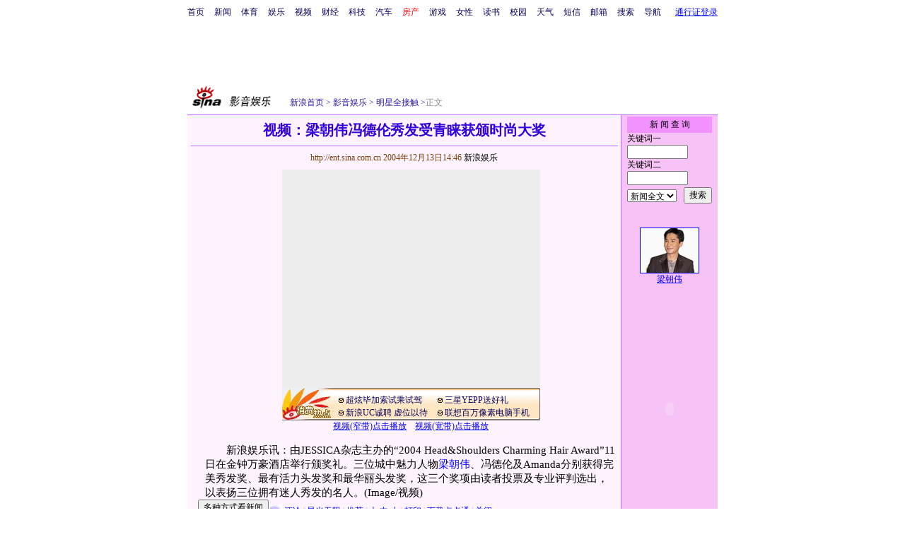

--- FILE ---
content_type: text/html
request_url: http://ent.sina.com.cn/s/h/2004-12-13/1446597789.html
body_size: 25163
content:
<!--[28,3,597789] published at 2004-12-13 14:46:16 from #003 by 487-->
<html>
<head>
<meta http-equiv="content-type" content="text/html; charset=gb2312">
<title>视频：梁朝伟冯德伦秀发受青睐获颁时尚大奖_影音娱乐_新浪网</title>
<style type="text/css">
h1{
font-size:20px;
margin: 0px;
}
.title12 {font-size:12px;}
.title14 {font-size:14.9px;line-height:130%}
td,li,select,input {font-size:12px}
.f7 {font-size:7px;}
.f24 {font-size:24px;}
.f12{font-size:12px;}
.f14 {font-size:14.9px;}
.l15 {line-height:150%;}
.l17 {line-height:170%;}
.f14l13{font-size:14px;line-height:130%;}
A:link {color: #0000ff;}
A:visited {color: #800080;}
A:active,A:hover {color : #ff0000}
A.a01:link,A.a01:visited {text-decoration:none;color: #07015B;}
A.a01:active,A.a01:hover {text-decoration:none;color : #ff0000}
A.a02:link,A.a02:visited {text-decoration:none;color: #0000ff;}
A.a02:active,A.a02:hover {text-decoration:none;color : #ff0000}
a.zwy:link,a.zwy:active,a.zwy:visited,a.zwy:hover{text-decoration:none;color: #311bad;}
a.htt:link,a.htt:active,a.htt:visited{text-decoration:none;color: #7b4109;}
a.jinpi:link,a.jinpi:active,a.jinpi:visited{text-decoration:none;color: #cd0109;}
a.bs:link,a.bs:active,a.bs:visited,a.bs:hover{text-decoration:none;color: #311bad;font-size:14.9px}
</style>

<style>
A.akey:link {text-decoration:none;color: #0000ff;}
A.akey:visited {text-decoration:none;color: #800080;}
A.akey:active,A.akey:hover {text-decoration:underline;color : #ff0000}
</style>

<!--196no-->
<!--0${栏目页新闻数量}${图片新闻更多页号}${新闻图片页号}-->
<!--<FONT COLOR=CCCCCC><span style="font-size: 9pt">★</span></FONT>${更改创建时间}-->

<script language="JavaScript">
function setBarPosition(){
	document.getElementById('toolBar').style.top=0
	document.getElementById('toolBar').style.left=614
	document.getElementById('toolBar').style.display='block'
}

function setTailPosition(){
//document.getElementById('innerad').style.display='block'

var theHeight=(document.getElementById('toolBar').offsetHeight>document.getElementById('theEnd').offsetTop) ? document.getElementById('toolBar').offsetHeight : document.getElementById('theEnd').offsetTop
	document.getElementById('sinaTail').style.top=theHeight
	document.getElementById('sinaTail').style.left=document.getElementById('theEnd').offsetLeft
	document.getElementById('sinaTail').style.display='block'
	document.getElementById('outer').style.height=theHeight
}
</script>
<script language="JavaScript">
function doZoom(size){
	document.getElementById('zoom').style.fontSize=size+'px'
         setTailPosition()
}

function doPrint(){
var str="<html>\n<meta http-equiv='content-type' content='text/html; charset=gb2312'>";
var article;
var css;
var strAdBegin="<!--NEWSZW_HZH_BEGIN-->";
var strAdEnd="<!--NEWSZW_HZH_END-->";
var strFontSize='<a href="javascript:doZoom(16)">大</a> <a href="javascript:doZoom(14)">中</a> <a href="javascript:doZoom(12)">小</a> <font color=#ca90ef>|</font> '.toLowerCase()
var strdoPrint="doPrint()";
var strTmp;

	css="<style>"
	+"td,.f12{font-size:12px}"
	+"body{font-family:宋体}"
	+".f24 {font-size:24px;}"
	+".f14 {font-size:14px;}"
	+".title14 {font-size:14px;line-height:130%}"
	+".l17 {line-height:170%;}"
	+".x14 {font-size:14px;line-height:130%}"
         +"a.zwy:link,a.zwy:active,a.zwy:visited,a.zwy:hover{text-decoration:none;color: #311bad;}"
	+"a.htt:link,a.htt:active,a.htt:visited{text-decoration:none;color: #7b4109;}"
	+"</style>";

	str +=	css;
	str +=	'<meta http-equiv="content-type" content="text/html; charset=gb2312">';
	str +=	'<title>'+document.title+'</title>';
	str +=	"<body bgcolor=#ffffff topmargin=5 leftmargin=5 marginheight=5 marginwidth=5 onLoad='window.print()'>";
	str +=	"<center><table width=600 border=0 cellspacing=0 cellpadding=0><tr><td height=34 width=150><a href=http://ent.sina.com.cn><img src=http://image2.sina.com.cn/ent/images/sina_yyyl.gif width=144 height=34 border=0 alt=影音娱乐></a></td><td valign=bottom><a href=http://www.sina.com.cn class=zwy target=_blank>新浪首页</a> <font color=#3118ad>&gt;</font> <a href=http://ent.sina.com.cn/ class=zwy>影音娱乐</a> <font color=#3118ad>&gt;</font><font color=#898a8e>正文</font>"
	str +=	"</td><td align=right valign=bottom><a href='javascript:history.back()'>返回</a>　<a href='javascript:window.print()'>打印</a></td></tr></table>";
	str +=	"<table width=600 border=0 cellpadding=0 cellspacing=0 bgcolor=#fff3ff><tr><td>";
	
		article=document.getElementById('article').innerHTML;
		if(article.indexOf(strAdBegin)!=-1){
			str +=article.substr(0,article.indexOf(strAdBegin));
			strTmp=article.substr(article.indexOf(strAdEnd)+strAdEnd.length, article.length);
		}else{
			strTmp=article
		}
		str +=strTmp
		str += escape(window.location.href)
		str +=	"</td></tr></table></center>";
		str +=	"</body></html>";
		document.write(str);
		document.close();
}
</script>
<script>
//<!--广告发布-->
function checkPubTime(input)
{
	//分解年、月、日
	DateTime = new Array(); 
	DateTime = input.split("-");
	var year = DateTime[0];
	var month = DateTime[1];
	var day = DateTime[2];

	//用得到的年、月、日生成日期对象
	var pubTime = new Date(year,month - 1,day);
	//得到当前日期
	var now = new Date();

	//计算出当前日期与发布日期之间的毫秒差值
	var dif = now.getTime() - pubTime.getTime();

	//需要检测的日期差
	var difDay = 10;

	//一天24小时、一小时60分、一分60秒、一秒1000毫秒
	if (dif > difDay * 24 * 60 * 60 * 1000)
	{
		return false;
	}
	return true;
}

function getPubTime()
{
	var remarks=document.getElementsByTagName("!");
	var pubInfo = remarks[0].outerHTML;
	var beg = pubInfo.indexOf("at")+3;
	var end = beg + 10;
	return pubInfo.substring(beg, end)
}

</script>
</head>
<body bgcolor=#ffffff topmargin=5 marginheight=5 leftmargin=0 marginwidth=0 onLoad="setTailPosition()"><!-- body code begin -->

<!-- SUDA_CODE_START --> 
<script type="text/javascript"> 
//<!--
(function(){var an="V=2.1.16";var ah=window,F=document,s=navigator,W=s.userAgent,ao=ah.screen,j=ah.location.href;var aD="https:"==ah.location.protocol?"https://s":"http://",ay="beacon.sina.com.cn";var N=aD+ay+"/a.gif?",z=aD+ay+"/g.gif?",R=aD+ay+"/f.gif?",ag=aD+ay+"/e.gif?",aB=aD+"beacon.sinauda.com/i.gif?";var aA=F.referrer.toLowerCase();var aa="SINAGLOBAL",Y="FSINAGLOBAL",H="Apache",P="ULV",l="SUP",aE="UOR",E="_s_acc",X="_s_tentry",n=false,az=false,B=(document.domain=="sina.com.cn")?true:false;var o=0;var aG=false,A=false;var al="";var m=16777215,Z=0,C,K=0;var r="",b="",a="";var M=[],S=[],I=[];var u=0;var v=0;var p="";var am=false;var w=false;function O(){var e=document.createElement("iframe");e.src=aD+ay+"/data.html?"+new Date().getTime();e.id="sudaDataFrame";e.style.height="0px";e.style.width="1px";e.style.overflow="hidden";e.frameborder="0";e.scrolling="no";document.getElementsByTagName("head")[0].appendChild(e)}function k(){var e=document.createElement("iframe");e.src=aD+ay+"/ckctl.html";e.id="ckctlFrame";e.style.height="0px";e.style.width="1px";e.style.overflow="hidden";e.frameborder="0";e.scrolling="no";document.getElementsByTagName("head")[0].appendChild(e)}function q(){var e=document.createElement("script");e.src=aD+ay+"/h.js";document.getElementsByTagName("head")[0].appendChild(e)}function h(aH,i){var D=F.getElementsByName(aH);var e=(i>0)?i:0;return(D.length>e)?D[e].content:""}function aF(){var aJ=F.getElementsByName("sudameta");var aR=[];for(var aO=0;aO<aJ.length;aO++){var aK=aJ[aO].content;if(aK){if(aK.indexOf(";")!=-1){var D=aK.split(";");for(var aH=0;aH<D.length;aH++){var aP=aw(D[aH]);if(!aP){continue}aR.push(aP)}}else{aR.push(aK)}}}var aM=F.getElementsByTagName("meta");for(var aO=0,aI=aM.length;aO<aI;aO++){var aN=aM[aO];if(aN.name=="tags"){aR.push("content_tags:"+encodeURI(aN.content))}}var aL=t("vjuids");aR.push("vjuids:"+aL);var e="";var aQ=j.indexOf("#");if(aQ!=-1){e=escape(j.substr(aQ+1));aR.push("hashtag:"+e)}return aR}function V(aK,D,aI,aH){if(aK==""){return""}aH=(aH=="")?"=":aH;D+=aH;var aJ=aK.indexOf(D);if(aJ<0){return""}aJ+=D.length;var i=aK.indexOf(aI,aJ);if(i<aJ){i=aK.length}return aK.substring(aJ,i)}function t(e){if(undefined==e||""==e){return""}return V(F.cookie,e,";","")}function at(aI,e,i,aH){if(e!=null){if((undefined==aH)||(null==aH)){aH="sina.com.cn"}if((undefined==i)||(null==i)||(""==i)){F.cookie=aI+"="+e+";domain="+aH+";path=/"}else{var D=new Date();var aJ=D.getTime();aJ=aJ+86400000*i;D.setTime(aJ);aJ=D.getTime();F.cookie=aI+"="+e+";domain="+aH+";expires="+D.toUTCString()+";path=/"}}}function f(D){try{var i=document.getElementById("sudaDataFrame").contentWindow.storage;return i.get(D)}catch(aH){return false}}function ar(D,aH){try{var i=document.getElementById("sudaDataFrame").contentWindow.storage;i.set(D,aH);return true}catch(aI){return false}}function L(){var aJ=15;var D=window.SUDA.etag;if(!B){return"-"}if(u==0){O();q()}if(D&&D!=undefined){w=true}ls_gid=f(aa);if(ls_gid===false||w==false){return false}else{am=true}if(ls_gid&&ls_gid.length>aJ){at(aa,ls_gid,3650);n=true;return ls_gid}else{if(D&&D.length>aJ){at(aa,D,3650);az=true}var i=0,aI=500;var aH=setInterval((function(){var e=t(aa);if(w){e=D}i+=1;if(i>3){clearInterval(aH)}if(e.length>aJ){clearInterval(aH);ar(aa,e)}}),aI);return w?D:t(aa)}}function U(e,aH,D){var i=e;if(i==null){return false}aH=aH||"click";if((typeof D).toLowerCase()!="function"){return}if(i.attachEvent){i.attachEvent("on"+aH,D)}else{if(i.addEventListener){i.addEventListener(aH,D,false)}else{i["on"+aH]=D}}return true}function af(){if(window.event!=null){return window.event}else{if(window.event){return window.event}var D=arguments.callee.caller;var i;var aH=0;while(D!=null&&aH<40){i=D.arguments[0];if(i&&(i.constructor==Event||i.constructor==MouseEvent||i.constructor==KeyboardEvent)){return i}aH++;D=D.caller}return i}}function g(i){i=i||af();if(!i.target){i.target=i.srcElement;i.pageX=i.x;i.pageY=i.y}if(typeof i.layerX=="undefined"){i.layerX=i.offsetX}if(typeof i.layerY=="undefined"){i.layerY=i.offsetY}return i}function aw(aH){if(typeof aH!=="string"){throw"trim need a string as parameter"}var e=aH.length;var D=0;var i=/(\u3000|\s|\t|\u00A0)/;while(D<e){if(!i.test(aH.charAt(D))){break}D+=1}while(e>D){if(!i.test(aH.charAt(e-1))){break}e-=1}return aH.slice(D,e)}function c(e){return Object.prototype.toString.call(e)==="[object Array]"}function J(aH,aL){var aN=aw(aH).split("&");var aM={};var D=function(i){if(aL){try{return decodeURIComponent(i)}catch(aP){return i}}else{return i}};for(var aJ=0,aK=aN.length;aJ<aK;aJ++){if(aN[aJ]){var aI=aN[aJ].split("=");var e=aI[0];var aO=aI[1];if(aI.length<2){aO=e;e="$nullName"}if(!aM[e]){aM[e]=D(aO)}else{if(c(aM[e])!=true){aM[e]=[aM[e]]}aM[e].push(D(aO))}}}return aM}function ac(D,aI){for(var aH=0,e=D.length;aH<e;aH++){aI(D[aH],aH)}}function ak(i){var e=new RegExp("^http(?:s)?://([^/]+)","im");if(i.match(e)){return i.match(e)[1].toString()}else{return""}}function aj(aO){try{var aL="ABCDEFGHIJKLMNOPQRSTUVWXYZabcdefghijklmnopqrstuvwxyz0123456789+/=";var D="ABCDEFGHIJKLMNOPQRSTUVWXYZabcdefghijklmnopqrstuvwxyz0123456789-_=";var aQ=function(e){var aR="",aS=0;for(;aS<e.length;aS++){aR+="%"+aH(e[aS])}return decodeURIComponent(aR)};var aH=function(e){var i="0"+e.toString(16);return i.length<=2?i:i.substr(1)};var aP=function(aY,aV,aR){if(typeof(aY)=="string"){aY=aY.split("")}var aX=function(a7,a9){for(var a8=0;a8<a7.length;a8++){if(a7[a8]==a9){return a8}}return -1};var aS=[];var a6,a4,a1="";var a5,a3,a0,aZ="";if(aY.length%4!=0){}var e=/[^A-Za-z0-9\+\/\=]/g;var a2=aL.split("");if(aV=="urlsafe"){e=/[^A-Za-z0-9\-_\=]/g;a2=D.split("")}var aU=0;if(aV=="binnary"){a2=[];for(aU=0;aU<=64;aU++){a2[aU]=aU+128}}if(aV!="binnary"&&e.exec(aY.join(""))){return aR=="array"?[]:""}aU=0;do{a5=aX(a2,aY[aU++]);a3=aX(a2,aY[aU++]);a0=aX(a2,aY[aU++]);aZ=aX(a2,aY[aU++]);a6=(a5<<2)|(a3>>4);a4=((a3&15)<<4)|(a0>>2);a1=((a0&3)<<6)|aZ;aS.push(a6);if(a0!=64&&a0!=-1){aS.push(a4)}if(aZ!=64&&aZ!=-1){aS.push(a1)}a6=a4=a1="";a5=a3=a0=aZ=""}while(aU<aY.length);if(aR=="array"){return aS}var aW="",aT=0;for(;aT<aS.lenth;aT++){aW+=String.fromCharCode(aS[aT])}return aW};var aI=[];var aN=aO.substr(0,3);var aK=aO.substr(3);switch(aN){case"v01":for(var aJ=0;aJ<aK.length;aJ+=2){aI.push(parseInt(aK.substr(aJ,2),16))}return decodeURIComponent(aQ(aP(aI,"binnary","array")));break;case"v02":aI=aP(aK,"urlsafe","array");return aQ(aP(aI,"binnary","array"));break;default:return decodeURIComponent(aO)}}catch(aM){return""}}var ap={screenSize:function(){return(m&8388608==8388608)?ao.width+"x"+ao.height:""},colorDepth:function(){return(m&4194304==4194304)?ao.colorDepth:""},appCode:function(){return(m&2097152==2097152)?s.appCodeName:""},appName:function(){return(m&1048576==1048576)?((s.appName.indexOf("Microsoft Internet Explorer")>-1)?"MSIE":s.appName):""},cpu:function(){return(m&524288==524288)?(s.cpuClass||s.oscpu):""},platform:function(){return(m&262144==262144)?(s.platform):""},jsVer:function(){if(m&131072!=131072){return""}var aI,e,aK,D=1,aH=0,i=(s.appName.indexOf("Microsoft Internet Explorer")>-1)?"MSIE":s.appName,aJ=s.appVersion;if("MSIE"==i){e="MSIE";aI=aJ.indexOf(e);if(aI>=0){aK=window.parseInt(aJ.substring(aI+5));if(3<=aK){D=1.1;if(4<=aK){D=1.3}}}}else{if(("Netscape"==i)||("Opera"==i)||("Mozilla"==i)){D=1.3;e="Netscape6";aI=aJ.indexOf(e);if(aI>=0){D=1.5}}}return D},network:function(){if(m&65536!=65536){return""}var i="";i=(s.connection&&s.connection.type)?s.connection.type:i;try{F.body.addBehavior("#default#clientCaps");i=F.body.connectionType}catch(D){i="unkown"}return i},language:function(){return(m&32768==32768)?(s.systemLanguage||s.language):""},timezone:function(){return(m&16384==16384)?(new Date().getTimezoneOffset()/60):""},flashVer:function(){if(m&8192!=8192){return""}var aK=s.plugins,aH,aL,aN;if(aK&&aK.length){for(var aJ in aK){aL=aK[aJ];if(aL.description==null){continue}if(aH!=null){break}aN=aL.description.toLowerCase();if(aN.indexOf("flash")!=-1){aH=aL.version?parseInt(aL.version):aN.match(/\d+/);continue}}}else{if(window.ActiveXObject){for(var aI=10;aI>=2;aI--){try{var D=new ActiveXObject("ShockwaveFlash.ShockwaveFlash."+aI);if(D){aH=aI;break}}catch(aM){}}}else{if(W.indexOf("webtv/2.5")!=-1){aH=3}else{if(W.indexOf("webtv")!=-1){aH=2}}}}return aH},javaEnabled:function(){if(m&4096!=4096){return""}var D=s.plugins,i=s.javaEnabled(),aH,aI;if(i==true){return 1}if(D&&D.length){for(var e in D){aH=D[e];if(aH.description==null){continue}if(i!=null){break}aI=aH.description.toLowerCase();if(aI.indexOf("java plug-in")!=-1){i=parseInt(aH.version);continue}}}else{if(window.ActiveXObject){i=(new ActiveXObject("JavaWebStart.IsInstalled")!=null)}}return i?1:0}};var ad={pageId:function(i){var D=i||r,aK="-9999-0-0-1";if((undefined==D)||(""==D)){try{var aH=h("publishid");if(""!=aH){var aJ=aH.split(",");if(aJ.length>0){if(aJ.length>=3){aK="-9999-0-"+aJ[1]+"-"+aJ[2]}D=aJ[0]}}else{D="0"}}catch(aI){D="0"}D=D+aK}return D},sessionCount:function(){var e=t("_s_upa");if(e==""){e=0}return e},excuteCount:function(){return SUDA.sudaCount},referrer:function(){if(m&2048!=2048){return""}var e=/^[^\?&#]*.swf([\?#])?/;if((aA=="")||(aA.match(e))){var i=V(j,"ref","&","");if(i!=""){return escape(i)}}return escape(aA)},isHomepage:function(){if(m&1024!=1024){return""}var D="";try{F.body.addBehavior("#default#homePage");D=F.body.isHomePage(j)?"Y":"N"}catch(i){D="unkown"}return D},PGLS:function(){return(m&512==512)?h("stencil"):""},ZT:function(){if(m&256!=256){return""}var e=h("subjectid");e.replace(",",".");e.replace(";",",");return escape(e)},mediaType:function(){return(m&128==128)?h("mediaid"):""},domCount:function(){return(m&64==64)?F.getElementsByTagName("*").length:""},iframeCount:function(){return(m&32==32)?F.getElementsByTagName("iframe").length:""}};var av={visitorId:function(){var i=15;var e=t(aa);if(e.length>i&&u==0){return e}else{return}},fvisitorId:function(e){if(!e){var e=t(Y);return e}else{at(Y,e,3650)}},sessionId:function(){var e=t(H);if(""==e){var i=new Date();e=Math.random()*10000000000000+"."+i.getTime()}return e},flashCookie:function(e){if(e){}else{return p}},lastVisit:function(){var D=t(H);var aI=t(P);var aH=aI.split(":");var aJ="",i;if(aH.length>=6){if(D!=aH[4]){i=new Date();var e=new Date(window.parseInt(aH[0]));aH[1]=window.parseInt(aH[1])+1;if(i.getMonth()!=e.getMonth()){aH[2]=1}else{aH[2]=window.parseInt(aH[2])+1}if(((i.getTime()-e.getTime())/86400000)>=7){aH[3]=1}else{if(i.getDay()<e.getDay()){aH[3]=1}else{aH[3]=window.parseInt(aH[3])+1}}aJ=aH[0]+":"+aH[1]+":"+aH[2]+":"+aH[3];aH[5]=aH[0];aH[0]=i.getTime();at(P,aH[0]+":"+aH[1]+":"+aH[2]+":"+aH[3]+":"+D+":"+aH[5],360)}else{aJ=aH[5]+":"+aH[1]+":"+aH[2]+":"+aH[3]}}else{i=new Date();aJ=":1:1:1";at(P,i.getTime()+aJ+":"+D+":",360)}return aJ},userNick:function(){if(al!=""){return al}var D=unescape(t(l));if(D!=""){var i=V(D,"ag","&","");var e=V(D,"user","&","");var aH=V(D,"uid","&","");var aJ=V(D,"sex","&","");var aI=V(D,"dob","&","");al=i+":"+e+":"+aH+":"+aJ+":"+aI;return al}else{return""}},userOrigin:function(){if(m&4!=4){return""}var e=t(aE);var i=e.split(":");if(i.length>=2){return i[0]}else{return""}},advCount:function(){return(m&2==2)?t(E):""},setUOR:function(){var aL=t(aE),aP="",i="",aO="",aI="",aM=j.toLowerCase(),D=F.referrer.toLowerCase();var aQ=/[&|?]c=spr(_[A-Za-z0-9]{1,}){3,}/;var aK=new Date();if(aM.match(aQ)){aO=aM.match(aQ)[0]}else{if(D.match(aQ)){aO=D.match(aQ)[0]}}if(aO!=""){aO=aO.substr(3)+":"+aK.getTime()}if(aL==""){if(t(P)==""){aP=ak(D);i=ak(aM)}at(aE,aP+","+i+","+aO,365)}else{var aJ=0,aN=aL.split(",");if(aN.length>=1){aP=aN[0]}if(aN.length>=2){i=aN[1]}if(aN.length>=3){aI=aN[2]}if(aO!=""){aJ=1}else{var aH=aI.split(":");if(aH.length>=2){var e=new Date(window.parseInt(aH[1]));if(e.getTime()<(aK.getTime()-86400000*30)){aJ=1}}}if(aJ){at(aE,aP+","+i+","+aO,365)}}},setAEC:function(e){if(""==e){return}var i=t(E);if(i.indexOf(e+",")<0){i=i+e+","}at(E,i,7)},ssoInfo:function(){var D=unescape(aj(t("sso_info")));if(D!=""){if(D.indexOf("uid=")!=-1){var i=V(D,"uid","&","");return escape("uid:"+i)}else{var e=V(D,"u","&","");return escape("u:"+unescape(e))}}else{return""}},subp:function(){return t("SUBP")}};var ai={CI:function(){var e=["sz:"+ap.screenSize(),"dp:"+ap.colorDepth(),"ac:"+ap.appCode(),"an:"+ap.appName(),"cpu:"+ap.cpu(),"pf:"+ap.platform(),"jv:"+ap.jsVer(),"ct:"+ap.network(),"lg:"+ap.language(),"tz:"+ap.timezone(),"fv:"+ap.flashVer(),"ja:"+ap.javaEnabled()];return"CI="+e.join("|")},PI:function(e){var i=["pid:"+ad.pageId(e),"st:"+ad.sessionCount(),"et:"+ad.excuteCount(),"ref:"+ad.referrer(),"hp:"+ad.isHomepage(),"PGLS:"+ad.PGLS(),"ZT:"+ad.ZT(),"MT:"+ad.mediaType(),"keys:","dom:"+ad.domCount(),"ifr:"+ad.iframeCount()];return"PI="+i.join("|")},UI:function(){var e=["vid:"+av.visitorId(),"sid:"+av.sessionId(),"lv:"+av.lastVisit(),"un:"+av.userNick(),"uo:"+av.userOrigin(),"ae:"+av.advCount(),"lu:"+av.fvisitorId(),"si:"+av.ssoInfo(),"rs:"+(n?1:0),"dm:"+(B?1:0),"su:"+av.subp()];return"UI="+e.join("|")},EX:function(i,e){if(m&1!=1){return""}i=(null!=i)?i||"":b;e=(null!=e)?e||"":a;return"EX=ex1:"+i+"|ex2:"+e},MT:function(){return"MT="+aF().join("|")},V:function(){return an},R:function(){return"gUid_"+new Date().getTime()}};function ax(){var aK="-",aH=F.referrer.toLowerCase(),D=j.toLowerCase();if(""==t(X)){if(""!=aH){aK=ak(aH)}at(X,aK,"","weibo.com")}var aI=/weibo.com\/reg.php/;if(D.match(aI)){var aJ=V(unescape(D),"sharehost","&","");var i=V(unescape(D),"appkey","&","");if(""!=aJ){at(X,aJ,"","weibo.com")}at("appkey",i,"","weibo.com")}}function d(e,i){G(e,i)}function G(i,D){D=D||{};var e=new Image(),aH;if(D&&D.callback&&typeof D.callback=="function"){e.onload=function(){clearTimeout(aH);aH=null;D.callback(true)}}SUDA.img=e;e.src=i;aH=setTimeout(function(){if(D&&D.callback&&typeof D.callback=="function"){D.callback(false);e.onload=null}},D.timeout||2000)}function x(e,aH,D,aI){SUDA.sudaCount++;if(!av.visitorId()&&!L()){if(u<3){u++;setTimeout(x,500);return}}var i=N+[ai.V(),ai.CI(),ai.PI(e),ai.UI(),ai.MT(),ai.EX(aH,D),ai.R()].join("&");G(i,aI)}function y(e,D,i){if(aG||A){return}if(SUDA.sudaCount!=0){return}x(e,D,i)}function ab(e,aH){if((""==e)||(undefined==e)){return}av.setAEC(e);if(0==aH){return}var D="AcTrack||"+t(aa)+"||"+t(H)+"||"+av.userNick()+"||"+e+"||";var i=ag+D+"&gUid_"+new Date().getTime();d(i)}function aq(aI,e,i,aJ){aJ=aJ||{};if(!i){i=""}else{i=escape(i)}var aH="UATrack||"+t(aa)+"||"+t(H)+"||"+av.userNick()+"||"+aI+"||"+e+"||"+ad.referrer()+"||"+i+"||"+(aJ.realUrl||"")+"||"+(aJ.ext||"");var D=ag+aH+"&gUid_"+new Date().getTime();d(D,aJ)}function aC(aK){var i=g(aK);var aI=i.target;var aH="",aL="",D="";var aJ;if(aI!=null&&aI.getAttribute&&(!aI.getAttribute("suda-uatrack")&&!aI.getAttribute("suda-actrack")&&!aI.getAttribute("suda-data"))){while(aI!=null&&aI.getAttribute&&(!!aI.getAttribute("suda-uatrack")||!!aI.getAttribute("suda-actrack")||!!aI.getAttribute("suda-data"))==false){if(aI==F.body){return}aI=aI.parentNode}}if(aI==null||aI.getAttribute==null){return}aH=aI.getAttribute("suda-actrack")||"";aL=aI.getAttribute("suda-uatrack")||aI.getAttribute("suda-data")||"";sudaUrls=aI.getAttribute("suda-urls")||"";if(aL){aJ=J(aL);if(aI.tagName.toLowerCase()=="a"){D=aI.href}opts={};opts.ext=(aJ.ext||"");aJ.key&&SUDA.uaTrack&&SUDA.uaTrack(aJ.key,aJ.value||aJ.key,D,opts)}if(aH){aJ=J(aH);aJ.key&&SUDA.acTrack&&SUDA.acTrack(aJ.key,aJ.value||aJ.key)}}if(window.SUDA&&Object.prototype.toString.call(window.SUDA)==="[object Array]"){for(var Q=0,ae=SUDA.length;Q<ae;Q++){switch(SUDA[Q][0]){case"setGatherType":m=SUDA[Q][1];break;case"setGatherInfo":r=SUDA[Q][1]||r;b=SUDA[Q][2]||b;a=SUDA[Q][3]||a;break;case"setPerformance":Z=SUDA[Q][1];break;case"setPerformanceFilter":C=SUDA[Q][1];break;case"setPerformanceInterval":K=SUDA[Q][1]*1||0;K=isNaN(K)?0:K;break;case"setGatherMore":M.push(SUDA[Q].slice(1));break;case"acTrack":S.push(SUDA[Q].slice(1));break;case"uaTrack":I.push(SUDA[Q].slice(1));break}}}aG=(function(D,i){if(ah.top==ah){return false}else{try{if(F.body.clientHeight==0){return false}return((F.body.clientHeight>=D)&&(F.body.clientWidth>=i))?false:true}catch(aH){return true}}})(320,240);A=(function(){return false})();av.setUOR();var au=av.sessionId();window.SUDA=window.SUDA||[];SUDA.sudaCount=SUDA.sudaCount||0;SUDA.log=function(){x.apply(null,arguments)};SUDA.acTrack=function(){ab.apply(null,arguments)};SUDA.uaTrack=function(){aq.apply(null,arguments)};U(F.body,"click",aC);window.GB_SUDA=SUDA;GB_SUDA._S_pSt=function(){};GB_SUDA._S_acTrack=function(){ab.apply(null,arguments)};GB_SUDA._S_uaTrack=function(){aq.apply(null,arguments)};window._S_pSt=function(){};window._S_acTrack=function(){ab.apply(null,arguments)};window._S_uaTrack=function(){aq.apply(null,arguments)};window._S_PID_="";if(!window.SUDA.disableClickstream){y()}try{k()}catch(T){}})();
//-->
</script> 
<noScript> 
<div style='position:absolute;top:0;left:0;width:0;height:0;visibility:hidden'><img width=0 height=0 src='//beacon.sina.com.cn/a.gif?noScript' border='0' alt='' /></div> 
</noScript> 
<!-- SUDA_CODE_END -->

<!-- SSO_GETCOOKIE_START -->
<script type="text/javascript">var sinaSSOManager=sinaSSOManager||{};sinaSSOManager.getSinaCookie=function(){function dc(u){if(u==undefined){return""}var decoded=decodeURIComponent(u);return decoded=="null"?"":decoded}function ps(str){var arr=str.split("&");var arrtmp;var arrResult={};for(var i=0;i<arr.length;i++){arrtmp=arr[i].split("=");arrResult[arrtmp[0]]=dc(arrtmp[1])}return arrResult}function gC(name){var Res=eval("/"+name+"=([^;]+)/").exec(document.cookie);return Res==null?null:Res[1]}var sup=dc(gC("SUP"));if(!sup){sup=dc(gC("SUR"))}if(!sup){return null}return ps(sup)};</script>
<!-- SSO_GETCOOKIE_END -->

<script type="text/javascript">new function(r,s,t){this.a=function(n,t,e){if(window.addEventListener){n.addEventListener(t,e,false);}else if(window.attachEvent){n.attachEvent("on"+t,e);}};this.b=function(f){var t=this;return function(){return f.apply(t,arguments);};};this.c=function(){var f=document.getElementsByTagName("form");for(var i=0;i<f.length;i++){var o=f[i].action;if(this.r.test(o)){f[i].action=o.replace(this.r,this.s);}}};this.r=r;this.s=s;this.d=setInterval(this.b(this.c),t);this.a(window,"load",this.b(function(){this.c();clearInterval(this.d);}));}(/http:\/\/www\.google\.c(om|n)\/search/, "http://keyword.sina.com.cn/searchword.php", 250);</script>
<!-- body code end -->

<center>
<!--导航start-->
<style>.h3 {font-size:7px;color:#FFBD00}</style>
<table width=750 border=0 cellspacing=0 cellpadding=0>
<tr><td>

<script>
function getCookie(name) {

  var search;

  search = name + "="
  offset = document.cookie.indexOf(search) 
  if (offset != -1) {
    offset += search.length ;
    end = document.cookie.indexOf(";", offset) ;
    if (end == -1)
      end = document.cookie.length;
    return document.cookie.substring(offset, end);
  }
  else
    return "";
}

function unipro_clearCookie(name ) {
	document.cookie=name+"=; " + "domain=sina.com.cn; path=/; ";     
	//bites = document.cookie.split("; ");
} 

function getMobileNum(ckName){
var userInfo = getCookie(ckName).split(":");
	return userInfo[2];
}

function unipro_UniProLogout() {
	unipro_clearCookie("SINAPRO");
	unipro_clearCookie("SINA-AVATAR");
	unipro_clearCookie("SINAPROC");
	unipro_clearCookie("nick");
	unipro_clearCookie("SINA_NU");      
	unipro_clearCookie("SINA_OU");
	unipro_clearCookie("appmask");
	unipro_clearCookie("gender");
	unipro_clearCookie("UNIPROTM");
	unipro_clearCookie("UNIPROU");
	unipro_clearCookie("SINA_USER");
	unipro_clearCookie("SMS_COOKIE");
	return true;
}

function getUniproUrl_stand(){
	window.location='http://unipro.sina.com.cn/';
	return false;
}

function getUniproUrl_welcome(){
	unipro_UniProLogout();
	window.location='http://unipro.sina.com.cn';
	return false;	
}

function print_stand_unipro_head()
{
	document.write("<table border=0 cellpadding=0 cellspacing=0><tr align=center><td><a href=http://www.sina.com.cn class=a01>首页</a></td><td width=14></td><td><a href=http://news.sina.com.cn class=a01>新闻</a></td><td width=14></td><td><a href=http://sports.sina.com.cn class=a01>体育</a></td><td width=14></td><td><a href=http://ent.sina.com.cn class=a01>娱乐</a></td><td width=14></td><td><a href=http://bn.sina.com.cn/ class=a01>视频</a></td><td width=14></td><td><a href=http://finance.sina.com.cn/ class=a01>财经</a></td><td width=14></td><td><a href=http://tech.sina.com.cn/ class=a01>科技</a></td><td width=14></td><td><a href=http://auto.sina.com.cn/ class=a01>汽车</a></td><td width=14></td><td><a href=http://house.sina.com.cn/ class=a01><font color=red>房产</font></a></td><td width=14></td><td><a href=http://games.sina.com.cn class=a01>游戏</a></td><td width=14></td><td><a href=http://eladies.sina.com.cn/ class=a01>女性</a></td><td width=14></td><td><a href=http://book.sina.com.cn/ class=a01>读书</a><td width=14></td><td><a href=http://y.sina.com.cn/ class=a01>校园</a></td><td width=14></td><td><a href=http://weather.sina.com.cn/ class=a01>天气</a></td><td width=14></td><td><a href=http://sms.sina.com.cn class=a01>短信</a></td><td width=14></td><td><a href=http://mail.sina.com.cn class=a01>邮箱</a></td><td width=14></td><td><a href=http://search.sina.com.cn class=a01>搜索</a></td><td width=14></td><td><a href=http://news.sina.com.cn/guide/ class=a01>导航</font></td><td width=14></td></tr></table>");
	
	document.write("</td><td align=right>");
	
	document.write("<table height=25 border=0 cellpadding=0 cellspacing=0>");	
	document.write("<tr><td><td align=right> <a href=# onClick='return getUniproUrl_stand()'>通行证登录</a></td></tr>");	
	document.write("</table>");	
	
}

function print_stand_unipro_welcome()
{
	var unipro_login_nickname = getCookie( "nick" );
	var unipro_login_pos = unipro_login_nickname.indexOf( "(" );
	if ( unipro_login_pos != -1 )
	{
		unipro_login_nickname = unipro_login_nickname.substr( 0, unipro_login_pos );
	}
	
	document.write("<table border=0 cellpadding=0 cellspacing=0><tr align=center><td><a href=http://www.sina.com.cn class=a01>首页</a></td><td width=14></td><td><a href=http://news.sina.com.cn class=a01>新闻</a></td><td width=14></td><td><a href=http://sports.sina.com.cn class=a01>体育</a></td><td width=14></td><td><a href=http://ent.sina.com.cn class=a01>娱乐</a></td><td width=14></td><td><a href=http://bn.sina.com.cn/ class=a01>视听</a></td><td width=14></td><td><a href=http://finance.sina.com.cn/ class=a01>财经</a></td><td width=14></td><td><a href=http://tech.sina.com.cn/ class=a01>科技</a></td><td width=14></td><td><a href=http://auto.sina.com.cn/ class=a01>汽车</a></td><td width=14></td><td><a href=http://house.sina.com.cn/ class=a01><font color=red>房产</font></a></td><td width=14></td><td><a href=http://games.sina.com.cn class=a01>游戏</a></td><td width=14></td><td><a href=http://weather.sina.com.cn/ class=a01>天气</a></td><td width=14></td><td><a href=http://sms.sina.com.cn class=a01>短信</a></td><td width=14></td><td><a href=http://mail.sina.com.cn class=a01>邮箱</a></td><td width=14></td><td><a href=http://search.sina.com.cn class=a01>搜索</a></td><td width=14></td><td><a href=http://news.sina.com.cn/guide/ class=a01>导航</font></td><td width=14></td></tr></table>");
	
	document.write("</td><td align=right>");
	
	document.write("<table border=0 cellpadding=0 cellspacing=0>");
	document.write("<tr>");
	
	if ( unipro_login_nickname!="" && unipro_login_nickname!="null" && unipro_login_nickname!=null && unipro_login_nickname!="undefined" ) {
		document.write("<td align=right> "+unipro_login_nickname+"</td><td width=4></td><td><a href=# onClick='return getUniproUrl_welcome()'><font color=#0000ff>安全退出</font></a>");
	} else {
		document.write( "<td align=right> 新浪过客" +"</td><td width=4></td><td><a href=# onClick='return getUniproUrl_welcome()'><font color=#0000ff>安全退出</font></a>");
	}
	document.write("</td></tr>");
	document.write("</table>");
}
</script>

<script language="javascript">
if (getCookie("SINAPRO") == "") {
	print_stand_unipro_head();

} else {

	print_stand_unipro_welcome();

}
</script>
</td></tr>
</table>

<!--导航end-->

<table width=750 border=0 cellpadding=0 cellspacing=0>
<tr><td height=5></td></tr>
<tr><td align=center><!--娱乐新闻内页顶部通栏开始-->
<!--8AD4A9E7552D-->
<OBJECT classid="clsid:D27CDB6E-AE6D-11cf-96B8-444553540000" codebase="http://download.macromedia.com/pub/shockwave/cabs/flash/swflash.cab#version=5,0,0,0" WIDTH="750" HEIGHT="80">
 <PARAM NAME=movie VALUE="http://ad4.sina.com.cn/200412/10/6758_ent75080p738.swf"> <PARAM NAME=quality VALUE=high><param name=wmode value=opaque>
 <EMBED src="http://ad4.sina.com.cn/200412/10/6758_ent75080p738.swf" quality=high WIDTH="750" HEIGHT="80" TYPE="application/x-shockwave-flash" PLUGINSPAGE="http://www.macromedia.com/shockwave/download/index.cgi?P1_Prod_Version=ShockwaveFlash"></EMBED>
</OBJECT><!--wlw/2004-12-13/B-->
<!--娱乐新闻内页顶部通栏结束--></td></tr>
<tr><td height=5></td></tr>
</table>


<table width=750 border=0 cellpadding=0 cellspacing=0>
<tr><td width=145><img src=http://image2.sina.com.cn/ent/images/sina_yyyl.gif width=134 height=34 alt=影音娱乐></td>
<td width=459 valign=bottom><a href=http://www.sina.com.cn class=zwy target=_blank>新浪首页</a> <font color=#3118ad>&gt;</font> <a href=http://ent.sina.com.cn/ class=zwy>影音娱乐</a> <font color=#3118ad>&gt;</font><a href=/star/ class=zwy> 明星全接触</a> <font color=#3118ad>&gt;</font><font color=#898a8e>正文</font></td>
<td width=11></td>
<td width=135 align=center><a href=http://ent.sina.com.cn/ target=_blank class=ent1></a></td></tr>
</table>


<table width=750 border=0 cellspacing=0 cellpadding=0>
<tr><td height=8></td></tr>
<tr><td height=1 bgcolor=#bd6bff><img src=http://image2.sina.com.cn/c.gif width=1 height=1></td></tr>
</table>

<div id="outer" style="position:relative;width:750px; background-image:url('http://image2.sina.com.cn/ent/images/bgent.gif')">
<table width=750 border=0 cellpadding=0 cellspacing=0>
<tr><td width=614 valign=top align=center bgcolor=#fff3ff>

	<div id=article>
	<table width=604 border=0 cellpadding=0 cellspacing=0>
	<tr><td height=8></td></tr>
	<tr><th class=f24 align=center><font color=#3100de><h1>视频：梁朝伟冯德伦秀发受青睐获颁时尚大奖</h1></font></th></tr>
	<tr><td height=8></td></tr>
	<tr><td aligh=center bgcolor=#bd6bff><img src=http://image2.sina.com.cn/ent/images/c.gif width=1 height=1></td></tr>
	<tr><td height=33 align=center bgcolor=#fff3ff><a href=http://ent.sina.com.cn class=htt>http://ent.sina.com.cn  </a> <font color=#7b4109>2004年12月13日14:46</font> 新浪娱乐</td></tr>
	</table>
	<table width=604 border=0 cellpadding=0 cellspacing=0>
	<tr><td width=603 bgcolor=#fff3ff>	
		<table width=603 border=0 cellpadding=0 cellspacing=0>
		<tr><td width=20></td>
		<td class=l17><font id="zoom" class=f14>

                
		<SCRIPT>
<!--
function change(url)
{
	MediaPlayer.FileName = url;
	MediaPlayer.AutoStart="True";
}
--->
</script>
                        <center>
                          <table width="352" border="0" cellspacing="0" cellpadding="0" height="320">
                            <tr> 
                              <td align="center" bgcolor="ededed"><font id="zoom" class="f14"><OBJECT ID="MediaPlayer" WIDTH=352 HEIGHT=320
			CLASSID="CLSID:22D6f312-B0F6-11D0-94AB-0080C74C7E95"
			STANDBY="Loading Windows Media Player components..."
			TYPE="application/x-oleobject" VIEWASTEXT>
                                  <PARAM NAME="FileName" VALUE="">
               <!--NEWSZW_HZH_BEGIN-->
<!--NEWSZW_HZH_BEGIN--> 
<table border=0 cellspacing=0 cellpadding=0 align=left>
<!--<table id="innerad" border=0 cellspacing=0 cellpadding=0 align=left style="display:none">-->
<tr><td>
<!--画中画广告开始-->
<table border=0 cellspacing=0 cellpadding=0 align=left>
		<tr><td>
<!--画中画广告开始-->
<IFRAME MARGINHEIGHT=0 MARGINWIDTH=0 FRAMEBORDER=0 WIDTH=360 HEIGHT=300 SCROLLING=NO SRC="http://96.adsina.allyes.com/main/adfshow?user=AFP6_for_SINA|ent|entpip&db=sina&border=0&local=yes">
<SCRIPT LANGUAGE="JavaScript1.1" SRC="http://96.adsina.allyes.com/main/adfshow?user=AFP6_for_SINA|ent|entpip&db=sina&local=yes&js=on"></SCRIPT>
<NOSCRIPT><A HREF="http://96.adsina.allyes.com/main/adfclick?user=AFP6_for_SINA|ent|entpip&db=sina"><IMG SRC="http://96.adsina.allyes.com/main/adfshow?user=AFP6_for_SINA|ent|entpip&db=sina" WIDTH=360 HEIGHT=300 BORDER=0></a></NOSCRIPT></IFRAME>
<!--画中画广告结束-->
</td></tr></table>
<!--画中画广告结束-->
</td></tr>
<tr><td>
<!-- 画中画下文字链广告（从上至下顺序为01，02，03，04文字，需加class=a01）-->
<table width=360 border=0 cellpadding=0 cellspacing=0>
<tr><td height=9></td></tr>
<tr><td>
	<table width=360 border=0 cellpadding=0 cellspacing=0 background=http://image2.sina.com.cn/dy/images/xfrd_02.gif>
	<tr><td height=45 rowspan=2><img src=http://ad4.sina.com.cn/shc/xfrd_01.GIF width=70 height=45 border=0></td><td width=286 style='padding-top:4px;padding-left:5px'>
	<!--F70BB90BB6BA--><!--nwy/uc/A-->
<script LANGUAGE="JavaScript">


ad1= "超炫毕加索试乘试驾";
link1= "http://adclient.dentsu.com.cn/html.ng/adspec=words&adtype=wen_zi_lian&affiliate=sina&campaignid=59&channel=yu_le_page&log=0&params.styles=clickcmd?";
//左上

ad2= "三星YEPP送好礼";
link2= "http://noshow.adsina.allyes.com/main/adfclick?db=sina&bid=4289,20602,20642&cid=0,0,0&sid=21063&advid=493&camid=4519&show=ignore&url=http://ad.dmpi.net/adclick/pid=350/media=SINA.CN/place=ENTERTAINNEWS02/size=1x1";
//右上

ad3= "新浪UC诚聘 虚位以待";
link3= "http://noshow.adsina.allyes.com/main/adfclick?db=sina&bid=3612,16626,16650&cid=0,0,0&sid=16989&advid=1293&camid=3812&show=ignore&url=http://ok.51uc.com/servlet/count?id=236&url=http://www.51uc.com/job/";
//左下

ad4= "联想百万像素电脑手机";
link4= "http://noshow.adsina.allyes.com/main/adfclick?db=sina&bid=4257,20355,20393&cid=0,0,0&sid=20807&advid=56&camid=4482&show=ignore&url=http://tech.sina.com.cn/focus/lenovo_m10/index.shtml";
//右下


//浏览器类型变量
var InternetExplorer = navigator.appName.indexOf("Microsoft") != -1;

//ie内容
function IEad(){
	adCode = '<OBJECT classid="clsid:D27CDB6E-AE6D-11cf-96B8-444553540000" codebase="http://download.macromedia.com/pub/shockwave/cabs/flash/swflash.cab#version=6,0,0,0" WIDTH="280" HEIGHT="40" id="ad_note" ALIGN=""><PARAM NAME=movie VALUE="http://image2.sina.com.cn/dy/zwyhzh/ad_note.swf"> <PARAM NAME=quality VALUE=high> <PARAM NAME=wmode VALUE=transparent> <PARAM NAME=bgcolor VALUE=#FFFFFF> <param name="swLiveConnect" value="true"> '
	+' <EMBED src="http://image2.sina.com.cn/dy/zwyhzh/ad_note.swf" quality=high wmode=transparent bgcolor=#FFFFFF  WIDTH="280" HEIGHT="40" NAME="ad_note" ALIGN="" TYPE="application/x-shockwave-flash" PLUGINSPAGE="http://www.macromedia.com/go/getflashplayer" swLiveConnect="true"></EMBED></OBJECT>'

	document.write(adCode);
	
	document.getElementById('ad_note').SetVariable("ad1", ad1);
	document.getElementById('ad_note').SetVariable("ad2", ad2);
	document.getElementById('ad_note').SetVariable("ad3", ad3);
	document.getElementById('ad_note').SetVariable("ad4", ad4);
	
	document.getElementById('ad_note').SetVariable("link1", link1);
	document.getElementById('ad_note').SetVariable("link2", link2);
	document.getElementById('ad_note').SetVariable("link3", link3);
	document.getElementById('ad_note').SetVariable("link4", link4);

}
//ns内容
function NSad(){

adCode = '<table width=286 border=0 cellpadding=0 cellspacing=0>'
	+'<tr height=20><td width=143 style="padding-top:5px;padding-left:5px"> <img src=http://image2.sina.com.cn/dy/images/xfrd_04.gif width=7 height=7> '
	+'<a href='+ link1 +' class=a01 target=_blank>'+ ad1 +'</a>'
	+'</td><td width=143 style="padding-top:5px;"> <img src=http://image2.sina.com.cn/dy/images/xfrd_04.gif width=7 height=7> '
	+'<a href='+ link2 +' class=a01 target=_blank>'+ ad2 +'</a>'
	+'</td></tr>'
	+'<tr height=20><td style="padding-left:5px"> <img src=http://image2.sina.com.cn/dy/images/xfrd_04.gif width=7 height=7> '
	+'<a href='+ link3 +' class=a01 target=_blank>'+ ad3 +'</a>'
	+'</td><td> <img src=http://image2.sina.com.cn/dy/images/xfrd_04.gif width=7 height=7> '
	+'<a href='+ link4 +' class=a01 target=_blank><SPAN ID="oSpan" UNSELECTABLE="on" >'+ ad4 +'</span></a></td></tr></table>'

document.write(adCode);
}

//主过程
if(InternetExplorer == true){
	IEad();
}else{
	NSad();
}
</script>
</td><td width=4 rowspan=2><img src=http://image2.sina.com.cn/dy/images/xfrd_03.gif width=4 height=45></td></tr>
	
	</table>
</td></tr>
</table>

</td></tr>
</table>
<!--NEWSZW_HZH_END-->
<!--NEWSZW_HZH_END-->                   <param name=ShowStatusBar value=-1>
                                  <PARAM NAME="AutoStart" VALUE="True">
                                  <!-- Params below are equivalent to v7+ uiMode="mini" -->
                                  <PARAM NAME="ShowControls" VALUE="True">
                                  <PARAM NAME="ShowTracker" VALUE="True">
                                  <PARAM NAME="EnableTracker" VALUE="True">
                                  <PARAM NAME="ShowPositionControls" VALUE="False">
                                  <PARAM NAME="EnablePositionControls" VALUE="False">
                                </OBJECT></font></td>
                            </tr>
			    <tr>
			    <td align=center>
				<a href="#" OnClick="change('mms://nv.sina.com.cn/ent/2004/12/13747741.wmv')">视频(窄带)点击播放</a> &nbsp;&nbsp;&nbsp;<a href="#" OnClick="change('mms://nv.sina.com.cn/ent/2004/12/13996582.wmv')">视频(宽带)点击播放</a>
			    </td>
			    </tr>
                          </table>
                        </center>

<p>　　新浪娱乐讯：由JESSICA杂志主办的“2004 Head&Shoulders Charming Hair Award”11日在金钟万豪酒店举行颁奖礼。三位城中魅力人物<a href=http://ent.sina.com.cn/s/h/f/lcw.html class=akey  target=_blank>梁朝伟</a>、冯德伦及Amanda分别获得完美秀发奖、最有活力头发奖和最华丽头发奖，这三个奖项由读者投票及专业评判选出，以表扬三位拥有迷人秀发的名人。(Image/视频)
</p>

		<center></center>
                
		</td></tr>
		</table>
	</td></tr>
	</table>
	</div>
	
	<table width=604 border=0 cellpadding=0 cellspacing=0>
	<tr><td width=603 bgcolor=#fff3ff>

<table width=603 border=0 cellspacing=0 cellpadding=0>
	<tr><td width=28></td><td align=left class=f14l13>
	
	</td></tr>
	</table>

			
		<table width=603 border=0 cellpadding=0 cellspacing=0>
                <tr><td align=right width=110><form target="_blank" action="http://mms.sina.com.cn/xmlmms/xmlmmsQue.php" method="post" name="from_">
<input type="hidden" name="xmlCfg" value="http://rss.sina.com.cn/mms/ent/9/12/83/28-3-597789.xml">
<input type="hidden" name="sourceFrom" value="100001">
<input type="hidden" name="from" value="442">
<input type="submit" name="submit_" style="width:100" value="多种方式看新闻">
</form></td><td align=left><img src=http://image2.sina.com.cn/ent/images/zw4.gif width=19 height=19 valign=middle> <a href=http://comment.news.sina.com.cn/cgi-bin/comment/comment.cgi?channel=yl&newsid=28-3-597789>评论</a> <font color=#ca90ef>|</font> <a href=http://newbbs.sina.com.cn/index.shtml?ent:star>星光无限</a></a> <font color=#ca90ef>|</font> <a href=http://stat.sina.com.cn/cgi-bin/sms/edit_sms.cgi?title=%CA%D3%C6%B5%A3%BA%C1%BA%B3%AF%CE%B0%B7%EB%B5%C2%C2%D7%D0%E3%B7%A2%CA%DC%C7%E0%ED%F9%BB%F1%B0%E4%CA%B1%C9%D0%B4%F3%BD%B1&url=ent.sina.com.cn/s/h/2004-12-13/1446597789.html>推荐</a> <font color=#ca90ef>|</font> <a href="javascript:doZoom(16)">大</a> <a href="javascript:doZoom(14)">中</a> <a href="javascript:doZoom(12)">小</a> <font color=#ca90ef>|</font> <a href="javascript:doPrint()">打印</a> <font color=#ca90ef>|</font> <a href=http://www.sina.com.cn/ddt/ target=_blank>下载点点通</a> <font color=#ca90ef>|</font> <a href="javascript:window.close()">关闭</a><br></td><td width=8></td>
		</tr>
<tr><td height=4></td></tr>
<tr><td colspan=3><table width=585 border=0 cellpadding=0 cellspacing=0 align=center>
<tr><td>
<!--娱乐新闻内页底部小通栏开始-->
<!--793791E001FE-->
<a href=http://noshow.adsina.allyes.com/main/adfclick?db=sina&bid=3967,18652,18673&cid=0,0,0&sid=19052&advid=841&camid=4178&show=ignore&url=http://www.800buy.com.cn/new800/movie/index.htm 
 target=_blank><img src=http://ad4.sina.com.cn/200412/10/6710_800_ent_dt1213.gif border=0 width=585 height=50></a><!--raowei/2004-12-17/B-->
<!--娱乐新闻内页底部小通栏结束-->

</td></tr>
<tr><td height=5></td></tr>
</table></td></tr>
                <tr><td height=3></td></tr>
		<tr><td colspan=2>
		  	<!--正文底部文字广告 begin-->
		  	<div id=PublicRelation3 name="PublicRelation" style="DISPLAY:none">
			<table><tr><td>&nbsp;&nbsp;&nbsp;&nbsp;</td><td class=f14>
			<!--要求文字在17字以内！-->
<br>
<a href=http://mybizsite.sina.com.cn/XLM-index.html target=_blank>新浪搜索联盟心的力量</a><!--nwy/sina-搜索/A-->


&nbsp;&nbsp;
<a href=http://mms.sina.com.cn/mzjc/index.html?from=403 target=_blank>一元的成本 千元回报</a><!--nwy/sina-sms/A-->







			</td></tr>
			</table>
			</div>
			<SCRIPT>	 
			//<!--广告发布-->
			<!--
				if (checkPubTime(getPubTime()))
				{
					PublicRelation3.style.display="";
				}
			-->
			</SCRIPT>　
			<!--正文底部文字广告 end-->
			</td></tr>
			
	                 <tr><td colspan=2><font class=f14>
			 <div id=PublicRelation4 name="PublicRelation" style="DISPLAY:none">
	                 
	                 </div>
			<SCRIPT>	 
			//<!--广告发布-->
			<!--
				if (checkPubTime(getPubTime()))
				{
					PublicRelation4.style.display="";
				}
			-->
			</SCRIPT>　
			 </font>
			</td></tr>
		</table>

	</td>
	</tr>
	</table>
	
	</td>
	<td width=1 bgcolor=#bd6bff></td>
	<td width=136 valign=top bgcolor=#f7c2f5>        
        </td></tr></table>

        <!-- 右侧功能条 begin -->
	<div id="toolBar" style="position:absolute;display:'none'">
      
	<table width=136 border=0 cellpadding=0 cellspacing=0>
	<tr><td width=136 align=center>
		<!--搜索推广 begin-->
		<!-- 搜索 begin-->
<script language="javascript">
function select_cgi(fn)
{
	
	search_form1 = fn;
	
	if(search_form1._ss.value == "newstitle") //新闻标题
	{		
		search_form1.searchcontent.name="word";
		search_form1.action = "http://sinanews.zhongsou.com/sinanews.exe";
		return;
	}

	
	else if(search_form1._ss.value == "newsft") //新闻全文
	{
		//alert("newsft");
		search_form1.searchcontent.name="word";
		search_form1.action = "http://sinanews.zhongsou.com/sinanews.exe";
		return;
	}

	else if(search_form1._ss.value == "pic") //图片
	{
		
		search_form1.searchcontent.name="query";
		
		search_form1.action = "http://pic.sina.com.cn/cgi-bin/retr/search";
		//search_form.action = "test.php";
		return;
	}
	
	else if(search_form1._ss.value == "mp3") //MP3
	{
		//alert("mp3");
		search_form1.searchcontent.name="_searchkey";
		search_form1.action = "http://mp3.sina.com.cn/cgi-bin/mp3/mp3.cgi";
		return;
	}
	else if(search_form1._ss.value == "ring") //手机铃声
	{
		//alert("ring");
		search_form1.searchcontent.name="_searchkey";
		search_form1.action = "http://mp3.sina.com.cn/cgi-bin/search/search.cgi";
		return;
	}
	else if(search_form1._ss.value == "ctrip") //景区景点
	{
		//alert("ctrip");
		search_form1.searchcontent.name="undefine";
		search_form1.action = "http://mp3.sina.com.cn/cgi-bin/ctrip/ctrip.cgi";
		return;
	}
	else if(search_form1._ss.value == "yp_mem") //企业
	{
		//alert("yp_mem");
		search_form1.searchcontent.name="key";
		search_form1.action = "http://yp.sina.net/cgi-bin/search/mem_search.cgi";
		return;
	}
	else if(search_form1._ss.value == "yp_news") //商情
	{
		//alert("yp_news");
		search_form1.searchcontent.name="key";
		search_form1.action = "http://yp.sina.net/cgi-bin/search/news_search.cgi";
		return;
	}
	else if(search_form1._ss.value == "yp_prod") //产品
	{
		//alert("yp_prod");
		search_form1.searchcontent.name="key";
		search_form1.action = "http://yp.sina.net/cgi-bin/search/prod_search.cgi";
		return;
	}
	else if(search_form1._ss.value == "game") //游戏
	{
		//alert("game");
		search_form1.searchcontent.name="keywords";
		search_form1.action = "http://games1.sina.com.cn/cgi-bin/games/search/searchgames.cgi";
		return;
	}
	else if(search_form1._ss.value == "down") //软件
	{
		//alert("down");
		search_form1.searchcontent.name="key";
		search_form1.action = "http://download.sina.com.cn/scgi/down.pl";
		return;
	}

	else if(search_form1._ss.value == "avcn") 
	{
		//alert("avcn");
		search_form1.searchcontent.name="word";
		search_form1.action ="http://search.sina.com.cn/cgi-bin/search/search.cgi"; 
		return;
	}
	else
	{
		//alert("ss");
		search_form1.searchcontent.name="_searchkey";
		search_form1.action ="http://search.sina.com.cn/cgi-bin/search/search.cgi"; 
		return ;
	}
}

</script>
<!-- 搜索 end-->
	<script language=javascript>
	function set_keys(k1,k2)
	{
	_search.word.value=k1+' '+k2;
		//alert(k1+' '+k2);
	}
	</script>
		<table width=120 border=0 cellspacing=0 cellpadding=0>
		<tr height=2><td colspan=2></td></tr>
		<tr><td width=120 height=23 align=center bgcolor=#F292FF colspan=2>新 闻 查 询</td></tr>
		<FORM name=_search action=http://sinanews.zhongsou.com/sinanews.exe method=GET>
		<input type=hidden name=word id=searchcontent>
		
		<tr><td height=30 colspan=2>
		关键词一<input type=text size=10 name=_searchkey1 maxlength=80><br>
		关键词二<input type=text size=10 name=_searchkey2 maxlength=80>
		<input type=hidden name=_searchkey></td></tr>
		<tr><td height=30 width=85>
		<select name=_ss onchange=select_cgi(this.form)>

		<option value=newstitle>新闻标题
		<option selected value=newsft>新闻全文
		<option value=pic>图片
		</select>
		</td><td width=35 align=right><INPUT TYPE=submit name=enter VALUE="搜索" onclick=set_keys(_search._searchkey1.value,_search._searchkey2.value)></td></tr>
		</form>
		</table>
		<!--搜索推广 end-->
		<table width=125 border=0 cellpadding=0 cellspacing=0>		
         <tr><td align=center colspan=2><br><a href="/s/h/f/lcw.html" target="_blank"><img src=http://image2.sina.com.cn/ent/s/h/f/3_28-17-229_20030507124922_small.jpg border=1></a><br><a href=/s/h/f/lcw.html>梁朝伟</a></td><br></tr>
         <tr><td align=center colspan=2><br><!--娱乐新闻内页擎天柱开始-->
<!--236BF96D05A0-->
<OBJECT classid="clsid:D27CDB6E-AE6D-11cf-96B8-444553540000" codebase="http://download.macromedia.com/pub/shockwave/cabs/flash/swflash.cab#version=5,0,0,0" WIDTH="120" HEIGHT="320">
 <PARAM NAME=movie VALUE="http://ad4.sina.com.cn/200412/12/6813_moto-e615-ent-1213-120320.swf"> <PARAM NAME=quality VALUE=high><param name=wmode value=opaque>
 <EMBED src="http://ad4.sina.com.cn/200412/12/6813_moto-e615-ent-1213-120320.swf" quality=high WIDTH="120" HEIGHT="320" TYPE="application/x-shockwave-flash" PLUGINSPAGE="http://www.macromedia.com/shockwave/download/index.cgi?P1_Prod_Version=ShockwaveFlash"></EMBED>
</OBJECT><!--lixia/2004-12-15/B-->
<!--娱乐新闻内页擎天柱结束-->
<br><br>
</td></tr>
         <tr><td align=center colspan=2>
         <div id=PublicRelation1 name="PublicRelation" style="DISPLAY:none">
         </div>
         <SCRIPT>	 
	//<!--广告发布-->
	<!--
		if (checkPubTime(getPubTime()))
		{
			PublicRelation1.style.display="";
		}
	-->
	</SCRIPT>

         </td></tr>
<tr><td height=8></td></tr>
	<tr><td align=center colspan=2>

	<style>
td {font-size:12px}
</style>
<table width=120 border=0 cellpadding=0 cellspacing=0 bgcolor="#FFFFFF" style="border:#fccc04 1px solid">
<tr><td height=1></td></tr>
<tr><td width=120 align=center>
	<table width=120 border=0 cellpadding=0 cellspacing=0>
	<tr><td width=120 height=20 bgcolor=#fccc04 align=center><font color=#92278f>彩 信 专 题</font></td></tr>
	<tr><td height=8></td></tr>
	</table>
	<table width=120 border=0 cellpadding=0 cellspacing=0>
	<tr><td width=62>
		<table width=64 border=0 cellpadding=0 cellspacing=0>
		<tr valign=bottom><td width=50>
			<table width=50 style="border:#CCCACA 1px solid" border=0 cellpadding=0 cellspacing=0>
			<tr><td height=3></td></tr>
			<tr><td width=48 align=center><a href=http://bf.sina.com.cn/leyuan/sdj_jg.shtml?form=415 target=_blank><img src=http://image2.sina.com.cn/sms/zttg/zwy/13.jpg style="border:#a4a4a3 1px solid"></a></td></tr>
			<tr><td height=3></td></tr>
			</table></td>
		<td width=12><img src=http://image2.sina.com.cn/sms/xwsy/zwy_bl/wsxslad01.gif></td>
		</table></td>
	<td width=56 class=l15za><a href=http://bf.sina.com.cn/leyuan/sdj_jg.shtml?form=415 class=a02 target=_blank><b>圣诞节</b><br>圣诞和弦铃声专题</a></td></tr>
	<tr><td height=3></td></tr>
	</table>
	<table width=120 border=0 cellpadding=0 cellspacing=0>
	<tr><td width=64>
		<table width=64 border=0 cellpadding=0 cellspacing=0>
		<tr valign=bottom><td width=50>
			<table width=50 style="border:#CCCACA 1px solid" border=0 cellpadding=0 cellspacing=0>
			<tr><td height=3></td></tr>
			<tr><td width=48 align=center><a href=http://bf.sina.com.cn/leyuan/3dmm.html?form=415 target=_blank><img src=http://image2.sina.com.cn/sms/zttg/zwy/8.jpg width=39 height=38 style="border:#a4a4a3 1px solid"></a></td></tr>
			<tr><td height=3></td></tr>
			</table></td>
		<td width=12><img src=http://image2.sina.com.cn/sms/xwsy/zwy_bl/wsxslad01.gif></td>
		</table></td>
	<td width=56 class=l15za><a href=http://bf.sina.com.cn/leyuan/3dmm.html?form=415 class=a02 target=_blank><b>3DMM</b><br>养眼到你喷血为止</a></td></tr>
	<tr><td height=3></td></tr>
	</table>
	  <table width=120 border=0 cellpadding=0 cellspacing=0>
        <tr>
          <td width="64" height=3><table width=118 height="17" border=0 cellpadding=0 cellspacing=0>
              <form name=yao action=http://mms.sina.com.cn/cgi-bin/mms/mms_srchring.cgi method=post target=_blank>
                <input type=hidden value=679 name=aid>
                <script>function chg(){document.yao.key.focus();document.yao.key.value="";}
                            </script>
                <tr> 
                  <td width="120" height=17 align=center style="padding-left=2"> 
                    <font color="#FF0000">请输入歌曲/歌手名：<br>
                    </font> 
                    <input maxlength=30 name=key value="孙燕姿" style="width:65px;color:#ff0000;border:#333333 1px solid" onClick=chg() size="20">
                    <input name="image" type=image src=http://image2.sina.com.cn/sms/sinamms/webpic/caixingb17.gif align=absmiddle width="44" height="17">
                    <a href=http://mms.sina.com.cn/special.html?from=415 target=_blank>更多专题</a>&nbsp;&nbsp;&nbsp;<a href="http://mms.sina.com.cn?form=415" target="_blank">更多彩信</a> 
                  </td>
                </tr>
              </form>
            </table></td>
        </tr>
      </table></td></tr>
</table>
	　
         </td></tr>

	<tr><td align=center colspan=2>
	<div id=PublicRelation2 name="PublicRelation" style="DISPLAY:none">
	<table width=120 border=0 cellspacing=1 cellpadding=0 style="border:1 solid #FCC219;margin-left:1px;">
  <tr><td height=20 align=center bgcolor=#FCCC04 style="padding-top:2px;"><a href=http://www.sina.net  class=a02   target=_blank>企 业 服 务</a></td></tr>
  
  
  
  <tr><td class=title12><font style="font-size:12px;line-height:150%;">
                       <a href=http://admin.biz178.com/sheke/weburl.php?id=15  class=a02 target=_blank>开粥铺赚个几十万！
</a></td></tr>
                       <tr><td class=title12><font style="font-size:12px;line-height:150%;">
                       <a href=http://noshow.adsina.allyes.com/main/adfclick?db=sina&bid=3387,19037,19060&cid=0,0,0&sid=19454&advid=939&camid=3575&show=ignore&url=http://www.u88.cn/?friendlink=sinanews class=a02 target=_blank>一年赚百万案例项目</a></td></tr>	
	<tr><td class=title12><font style="font-size:12px;line-height:150%;">
                       <a href=http://noshow.adsina.allyes.com/main/adfclick?db=sina&bid=3401,19038,19061&cid=0,0,0&sid=19455&advid=939&camid=3589&show=ignore&url=http://admin.biz178.com/sheke/weburl.php?id=11
  class=a02   target=_blank>美国人教育孩子的行业</a></td></tr>                                                     
                       <tr><td class=title12><font style="font-size:12px;line-height:150%;">
                       <a href=http://noshow.adsina.allyes.com/main/adfclick?db=sina&bid=3401,19039,19062&cid=0,0,0&sid=19456&advid=939&camid=3589&show=ignore&url=http://admin.biz178.com/sheke/weburl.php?id=12 
 class=a02 target=_blank>行行出状元造料也赚钱</a></td></tr>
 <tr><td class=title12><font style="font-size:12px;line-height:150%;">
                       <a href=http://noshow.adsina.allyes.com/main/adfclick?db=sina&bid=3401,19044,19067&cid=0,0,0&sid=19461&advid=939&camid=3589&show=ignore&url=http://admin.biz178.com/sheke/weburl.php?id=18
                          class=a02  target=_blank>05年老百姓干啥赚钱快</a></td></tr>
                          <tr><td class=title12><font style="font-size:12px;line-height:150%;">
                       <a href=http://www.36578.cn/sbkfgc/sbkfgc/sbkfgc.htm  class=a02  target=_blank>走出治肾病尿毒症误区</a><br></td></tr>
                       
                       <tr><td class=title12><font style="font-size:12px;line-height:150%;">
                       <a href=http://www.36578.cn/gjtnb-sina/gjtnb-sina/index.htm
  class=a02 target=_blank>肾病--糖尿病最新突破
</a></td></tr>
                          
                           <tr><td class=title12><font style="font-size:12px;line-height:150%;">
                       <a href=http://666.biz178.com//ws/yiliao/mt/
  class=a02 target=_blank>专治面瘫、面肌痉挛！</a></td></tr>
  
  <tr><td class=title12><font style="font-size:12px;line-height:150%;">
                       <a href=http://#/pf_yl/tf115/ class=a02 target=_blank>中医治疗痛风新突破！</a></td></tr>
 
                       <tr><td class=title12><font style="font-size:12px;line-height:150%;">
                       <a href=http://noshow.adsina.allyes.com/main/adfclick?db=sina&bid=3401,19034,19057&cid=0,0,0&sid=19450&advid=939&camid=3589&show=ignore&url=http://#/pf_yl/tnb5/
 class=a02 target=_blank>                                权威医院治愈糖尿病！</a></td></tr>
                       
                      
        <tr><td class=title12><font style="font-size:12px;line-height:150%;">
                       <a href=http://#/pf_yl/qlx/
  class=a02 target=_blank>非淋菌尿道炎前列腺炎</a></td></tr>
                        
                                            
                          
                                
  
  
                       <tr><td class=title12><font style="font-size:12px;line-height:150%;">
                       <a href=http://www.xiaoheitu.com  class=a02  target=_blank>专业的医疗网站建设！ 
</a><br></td></tr>
                       
                       
                       
                       <tr><td class=title12><font style="font-size:12px;line-height:150%;">
                       <a href=http://#/pf_yl/gxy1018/  class=a02 target=_blank>让高血压不再高压！！</a></td></tr>
                       
              	
	<tr>
	   <td class=title12>	
               <table width=120 border=0 cellspacing=0 cellpadding=0>	              
	    </table>		
	<font style="font-size:12px;line-height:150%;">


</td></tr>

</table>
<table width=120 border=0 cellspacing=0 cellpadding=0>	
<tr><td  height=8 align=right></td></tr>              
	    </table>
	 </div>
         <SCRIPT>	 
	//<!--广告发布-->
	<!--
		if (checkPubTime(getPubTime()))
		{
			PublicRelation2.style.display="";
		}
	-->
	</SCRIPT>
	</td></tr>
	</table>
	</td></tr>

	<tr><td bgcolor=#ffffff><img src=http://image2.sina.com.cn/ent/images/c.gif width=1 height=1></td></tr>
	<tr><td><img src=http://image2.sina.com.cn/ent/images/c.gif width=1 height=1></td></tr>
	<tr><td bgcolor=#ffffff><img src=http://image2.sina.com.cn/ent/images/c.gif width=1 height=1></td></tr>
	</table>
	</div>
<!-- 右侧功能条 end -->
<script language="JavaScript">
	setBarPosition();
</script>
        
<table width=750 border=0 cellpadding=0 cellspacing=0>
<tr><td bgcolor=#fff3ff width=614 valign=top align=center>
	<div id=links>
	<!-- 相关链接 begin -->
	<table width=565 border=0 cellpadding=0 cellspacing=0 bgcolor=#fff3ff style="border:1 solid #ffc6ff">
	<tr><td height=3></td></tr>
	<tr>
	<td width=563><table width=563 border=0 cellpadding=3 cellspacing=0><tr><td colspan=2 class=title14><a href=/s/h/f/lcw.html target=_blank class=title14>梁朝伟</a><img src=http://image2.sina.com.cn/ent/images/c.gif width=10 height=1></td></tr>	   
	</table>	<table width=563 border=0 cellpadding=3 cellspacing=0>
	<tr><td width=13 bgcolor=#ededef><img src=http://image2.sina.com.cn/ent/images/zw5.gif width=13 height=19></td>
	<td width=550 bgcolor=#ededef>相关链接</td></tr>
	<tr><td colspan=2 class=title14>	   
	   <a href=http://ent.sina.com.cn/s/h/2004-12-13/0759597187.html target=_blank>梁朝伟预言香港影市将更艰辛 称合拍是唯一出路</a><font color=gray>2004-12-13 07:59:20</font>
<br><a href=http://ent.sina.com.cn/s/h/2004-12-12/1140596838.html target=_blank>组图：梁朝伟冯德伦等“秀发名人”夺大奖</a><font color=gray>2004-12-12 11:40:16</font>
<br><a href=http://ent.sina.com.cn/s/h/2004-12-12/1116596817.html target=_blank>梁朝伟返港为嘉玲庆生 称自己是生日礼物(组图)</a><font color=gray>2004-12-12 11:16:02</font>
<br><a href=http://ent.sina.com.cn/s/h/2004-12-11/1047596213.html target=_blank>刘嘉玲生日甜蜜又难忘 对梁朝伟现身开心又心疼</a><font color=gray>2004-12-11 10:47:45</font>
<br><a href=http://ent.sina.com.cn/2004-11-08/1802558917.html target=_blank>夏雨莫文蔚献声"潜龙刀" 冯德伦吴彦祖加盟</a><font color=gray>2004-11-08 18:02:00</font>
<br><a href=http://ent.sina.com.cn/s/h/2004-11-01/0816551219.html target=_blank>黄秋生冯德伦否认打架 成龙做和事佬调停(附图)</a><font color=gray>2004-11-01 08:16:04</font>
<br><a href=http://ent.sina.com.cn/m/c/2004-04-07/0931357669.html target=_blank>组图：冯德伦执导新片首映 莫文蔚献花不尴尬</a><font color=gray>2004-04-07 09:31:41</font>
<br><a href=http://ent.sina.com.cn/m/c/2004-03-29/1149347725.html target=_blank>组图：冯德伦新片宣传 莫文尉玩起“一拖二”</a><font color=gray>2004-03-29 11:49:53</font>
<br><a href=http://ent.sina.com.cn/s/h/2004-01-20/1125283677.html target=_blank>冯德伦执导电影关机 女友莫文蔚摸胸戏遭删(图)</a><font color=gray>2004-01-20 11:25:18</font></td></tr></table></td>
	</tr>	
	</table>
	</div>
 	<table width=565 border=0 cellpadding=0 cellspacing=0 bgcolor=#fff3ff>
		<tr>
		<td width=565>	
		<!-- 新浪竞价排名 -->
		<div id=PublicRelation5 name="PublicRelation" style="DISPLAY:none">
		<table width=563 background=http://image2.sina.com.cn/sms/mms/asdifosad02.gif style="background-repeat:repeat-x;border:#248AF8 1px solid;margin-top:5px;margin-bottom:5px" align=center border=0 cellpadding=0 cellspacing=0 height="133">
  <tr>
    <td height="131" valign="top"> 
      <table width=561 border=0 cellpadding=0 cellspacing=0>
        <tr>
          <td width=87 background=http://image2.sina.com.cn/sms/mms/asdifosad01.gif align=center><font color=#ffffff><a href=http://mms.sina.com.cn target=_blank><font color=#ffffff>彩信</font></a>推荐&gt;&gt;</font></td>
          <td width=410 valign=middle> <a href=http://mms.sina.com.cn/docs/c/ecqr.html?from=414 target=_blank class=style1>只要确认订阅，DV大奖就是你的！</a>　<a 
			 href=http://bf.sina.com.cn/leyuan/3dmm.html?from=414 target=_blank class=style1>3DMM</a>　<a 
			 href=http://bf.sina.com.cn/leyuan/xyqs.html?from=414 target=_blank class=style1>西游情史</a>　<a 
			 href=http://mms.sina.com.cn/leyuan/rbmh/qyc.html?from=414 target=_blank class=style1>犬夜叉</a> 
          </td>
          <td width=64 align=right valign=bottom><a href=http://mms.sina.com.cn/special.html?from=414 class=a21301 target=_blank>更多专题&gt;&gt;</a></td>
        </tr>
        <tr>
          <td height=3></td>
        </tr>
      </table>
      <table width="561" height="107" border="0" cellpadding="0" cellspacing="0">
        <tr> 
          <td width="23" height="84">&nbsp;</td>
          <td width="412"><table width="412" height="80" border="0" cellpadding="0" cellspacing="0">
              <tr valign=top> 
                <td width="156" height="68" class=l15> <a class=a21302 href="http://mms.sina.com.cn/cgi-bin/mms/mms_srchring.cgi?&from=414&aid=679&key=陶喆" target=_blank>[陶　喆]</a> 
                  <script>function openzwd1(){
			window.open('http://mms.sina.com.cn/cgi-bin/mms/mms_ringlist.cgi?from=414&aid=679&type=599','',' ')
			window.open('http://mms.sina.com.cn/cgi-bin/mms/mms_ringpre.cgi?from=414&aid=679&id=102994','','width=590 height=500')}</script> 
                  <a class=a21303 href="javascript:openzwd1()" title="和弦铃声">今天没回家</a> 
                  <br> <a class=a21302 href="http://mms.sina.com.cn/cgi-bin/mms/mms_srchring.cgi?&from=414x&aid=679&key=蔡琴" target=_blank>[蔡　琴]</a> 
                  <script>function openzwd2(){
			window.open('http://mms.sina.com.cn/cgi-bin/mms/mms_ringlist.cgi?from=414&aid=679&type=600','',' ')
			window.open('http://mms.sina.com.cn/cgi-bin/mms/mms_ringpre.cgi?from=414&aid=679&id=103363','','width=590 height=500')}</script> 
                  <a class=a21303 href="javascript:openzwd2()" title="和弦铃声">绿岛小夜曲</a> 
                  <br> <a class=a21302 href="http://mms.sina.com.cn/cgi-bin/mms/mms_srchring.cgi?&from=414&aid=679&key=孙燕姿" target=_blank>[孙燕姿]</a> 
                  <script>function openzwd3(){
			window.open('http://mms.sina.com.cn/cgi-bin/mms/mms_ringlist.cgi?from=414&aid=679&type=600','',' ')
			window.open('http://mms.sina.com.cn/cgi-bin/mms/mms_ringpre.cgi?from=414&aid=679&id=103306','','width=590 height=500')}</script>
                  <a class=a21303 href="javascript:openzwd3()" title="和弦铃声">威姿广告歌</a> 
                  <br> <a class=a21302 href="http://mms.sina.com.cn/cgi-bin/mms/mms_srchring.cgi?&from=414&aid=679&key=许美静" target=_blank>[许美静]</a> 
                  <script>function openzwd4(){
			window.open('http://mms.sina.com.cn/cgi-bin/mms/mms_ringlist.cgi?from=414&aid=679&type=599','',' ')
			window.open('http://mms.sina.com.cn/cgi-bin/mms/mms_ringpre.cgi?from=414&aid=679&id=105863','','width=590 height=500')}</script> 
                  <a class=a21303 href="javascript:openzwd4()">城里的月光</a> 
                </td>
                <td width="170" height="68" class=l15> <a class=a21302 href="http://mms.sina.com.cn/cgi-bin/mms/mms_srchring.cgi?&from=414&aid=680&key=萧亚轩"  target=_blank>[萧亚轩]</a> 
                  <script>function openzwd5(){
			window.open('http://mms.sina.com.cn/cgi-bin/mms/mms_ringlist.cgi?from=414&aid=680&type=0','',' ')
			window.open('http://mms.sina.com.cn/cgi-bin/mms/mms_ringpre.cgi?from=414&aid=680&id=106141','','width=590 height=500')}</script> 
                  <a class=a21303 href="javascript:openzwd5()" title="原音铃声">天使暂时离开</a> 
                  <br> <a class=a21302 href="http://mms.sina.com.cn/cgi-bin/mms/mms_srchring.cgi?&from=414&aid=680&key=孙燕姿"  target=_blank>[孙燕姿]</a> 
                  <script>function openzwd6(){
			window.open('http://mms.sina.com.cn/cgi-bin/mms/mms_ringlist.cgi?from=414&aid=680&type=0','',' ')
			window.open('http://mms.sina.com.cn/cgi-bin/mms/mms_ringpre.cgi?from=414&aid=680&id=105986','','width=590 height=500')}</script> 
                  <a class=a21303 href="javascript:openzwd6()" title="原音铃声">不是真的爱我</a> 
                  <br> <a class=a21302 href="http://mms.sina.com.cn/cgi-bin/mms/mms_srchring.cgi?&from=414&aid=680&key=韩红"  target=_blank>[韩　红]</a> 
                  <script>function openzwd7(){
			window.open('http://mms.sina.com.cn/cgi-bin/mms/mms_ringlist.cgi?from=414&aid=680&type=0','',' ')
			window.open('http://mms.sina.com.cn/cgi-bin/mms/mms_ringpre.cgi?from=414&aid=680&id=106704','','width=590 height=500')}</script> 
                  <a class=a21303 href="javascript:openzwd7()" title="原音铃声">北京的金山上</a> 
                  <br> <a class=a21302 href="http://mms.sina.com.cn/cgi-bin/mms/mms_srchring.cgi?&from=414&aid=680&key=青蛙乐队"  target=_blank>[青蛙乐队]</a> 
                  <script>function openzwd8(){
			window.open('http://mms.sina.com.cn/cgi-bin/mms/mms_ringlist.cgi?from=414&aid=680&type=0','',' ')
			window.open('http://mms.sina.com.cn/cgi-bin/mms/mms_ringpre.cgi?from=414&aid=680&id=106726','','width=590 height=500')}</script>
                  <a class=a21303 href="javascript:openzwd8()">相爱的地方</a> 
                </td>
                <td width="86" height="68" class=l15> <a class=a21302 href=http://mms.sina.com.cn/cgi-bin/mms/mms_ringlist.cgi?aid=680&from=414 target=_blank>[特效]</a> 
                  <a href=# class=a21303 onclick="window.open
			('http://mms.sina.com.cn/cgi-bin/mms/mms_ringpre.cgi?&from=414&aid=680&id=101783','','width=590 height=500');return false;">猪叫声</a> 
                  <br> <a class=a21302 href=http://mms.sina.com.cn/cgi-bin/mms/mms_ringlist.cgi?from=414&aid=680&type=609 target=_blank title="酷车地带">[酷车]</a> 
                  <a href=# class=a21303 onclick="window.open
			('http://mms.sina.com.cn/cgi-bin/mms/mms_ringpre.cgi?&from=414&aid=680&id=101659','','width=590 height=500');return false;">蛐蛐声</a> 
                  <br> <a class=a21302 href=http://mms.sina.com.cn/cgi-bin/mms/mms_ringlist.cgi?from=414&aid=680&type=590 target=_blank title="整蛊专家">[整蛊]</a> 
                  <a href=# class=a21303 onclick="window.open
			('http://mms.sina.com.cn/cgi-bin/mms/mms_ringpre.cgi?&from=414&aid=680&id=101816','','width=590 height=500');return false;">布谷鸟</a> 
                  <br>
                  <a class=a21302 href=http://mms.sina.com.cn/cgi-bin/mms/mms_ringlist.cgi?from=414&aid=680&type=614 target=_blank title="电玩酷铃">[电玩]</a> 
                  <a href=# class=a21303 onclick="window.open
			('http://mms.sina.com.cn/cgi-bin/mms/mms_ringpre.cgi?&from=414&aid=680&id=101926','','width=590 height=500');return false;">暴雨声</a> 
                  <br>
                </td>
              </tr>
              <tr> 
                <td colspan="3" valign="bottom">
<table width="412" height="19" border="0" cellpadding="0" cellspacing="0">
                    <tr>
                      <td width="300">
<table width=300 height="17" border=0 cellpadding=0 cellspacing=0>
                          <form name=yao action=http://mms.sina.com.cn/cgi-bin/mms/mms_srchring.cgi method=post target=_blank>
                            <input type=hidden value=679 name=aid>
                            <script>function chg(){document.yao.key.focus();document.yao.key.value="";}
                            </script>
                            <tr> 
                              <td width="300" height=19 align=left valign="top" style="padding-left=2"> 
                                <font color="#FF0000">铃声搜索：</font> 
                                <input maxlength=30 name=key value="请输入歌曲/歌手名称" style="width:150px;color:#ff0000;border:#333333 1px solid" onClick=chg() size="20"> 
                                &nbsp;&nbsp; <input name="image" type=image src=http://image2.sina.com.cn/sms/sinamms/webpic/caixingb17.gif align=absmiddle width="44" height="17"> 
                              </td>
                            </tr>
                          </form>
                        </table>
                      </td>
                      <td width="112" align="center"><a href=http://mms.sina.com.cn/cgi-bin/mms/mms_ringlist.cgi?type=0&from=414&aid=679 target=_blank>更多和弦</a> 
                        <a href="http://mms.sina.com.cn/cgi-bin/mms/mms_piclist.cgi?aid=404&type=0&from=414" target="_blank">更多彩图</a></td>
                    </tr>
                  </table></td>
              </tr>
            </table></td>
          <td width=126 height="84" align="center" valign="top"> 
            <script>function openzwdt(){
			window.open('http://mms.sina.com.cn/cgi-bin/mms/mms_piclist.cgi?from=414&aid=404&type=442','',' ')
			window.open('http://mms.sina.com.cn/cgi-bin/mms/mms_picpre.cgi?from=414&aid=404&id=111083','','width=590 height=500')}</script> 
            <a href="javascript:openzwdt()"><img src="http://image2.sina.com.cn/sms/sinarc/preview/27/204/111/111083.gif" width="101" height="80" style="border:#999999 1px solid"></a> 
          </td>
        </tr>
        <tr valign="top"> 
          <td height="12" colspan="3">
<table width="561" border="0" cellspacing="0" cellpadding="0">
              <tr> 
                <td width="23" height="18">&nbsp;</td>
                <td valign="bottom"><font color=#0000FF>　　　【中国联通用户 拨打1015901122 
                  飞翔浪漫天空 1015901116 缤纷祝福/娱乐快报】</font></td>
              </tr>
            </table>
          </td>
        </tr>
      </table>
      
    </td>
  </tr>
</table>
		<iframe src=http://pfp.sina.com.cn/sinanews_584.html width=565 height=110 frameborder=0 border=0 marginwidth=0 marginheight=0 scrolling=no></iframe>
<table width=565 border=0 cellpadding=2 cellspacing=1 bgcolor=#FEC100>
<tr bgcolor=#FFEA8B><td height=22>
	<table width=100% border=0 cellpadding=0 cellspacing=0>
	<tr><td width="27%"><a href=http://classad.sina.com.cn/ target=_blank>&nbsp;⊙ 分类信息</a></td>
	<td width="26%" class=l15><a href=http://chanye.finance.sina.com.cn/focus/rich/index.shtml  class=a02 target=_blank>投资赚钱的秘密武器！</a></td><td width="25%" class=l15><a href=http://51kangfu.com/guanggao/zhh/ class=a02 target=_blank>失眠抑郁影响性生活</a></td>
	<td width="25%" class=l15><a href=http://www.51kangfu.com/guanggao/kehu/sinafenlei4/index.htm class=a02 target=_blank>权威医院治愈高血压！</a></td></tr>
	</table>
</td></tr>
</table>

  <table width=565 cellpadding=0 cellspacing=2 bgcolor=#FDF9E1 style="border:1 solid #FEC100;border-top:0">
  
    <tr> 
		<td class=l15>·<a href=http://#/pf_yl/TFFS/ class=a02 target=_blank>科学战胜痛风、风湿病</a></td>
		
		
		
		<td class=l15>·<a href=http://www.quanso.net/ztl/guanggao/pifu/lthny1.htm class=a02 target=_blank>皮肤癣鱼鳞病最新成果</a></td>
		<td class=l15>·<a href=http://www.quanso.net/ztl/guanggao1/shishen/shenshimian2.htm
 class=a02 target=_blank>治肾病尿毒症、失眠症</a></td>
		<td class=l15>·<a href=http://www.51kangfu.com/guanggao/kehu/shaozong/ty/index.asp class=a02 target=_blank>永别了－－皮肤癣！</a></td>
    </tr>
    <tr> 
		<td class=l15>·<a href=http://bj.classad.sina.com.cn/adpage/2004-08-31/10/31990.shtml class=a02  target=_blank>开麦当劳式的美式快餐店</a></td>
		<td class=l15>·<a href=http://bj.classad.sina.com.cn/adpage/2004-08-16/15/31635.shtml class=a02 target=_blank>开唐林香烧鸡烤鸭店</a></td>
		<td class=l15>·<a href=http://bj.classad.sina.com.cn/adpage/2004-07-30/13/31153.shtml
 class=a02
 target=_blank>迎春节快开花坊专卖店</a></td>
 <td class=l15>·<a href=http://vutoo.com/pf_yl/gxy/ class=a02 target=_blank>高血压——全新突破！</a></td>
    </tr>
    <tr> 
		<td class=l15>·<a href=http://bj.classad.sina.com.cn/adpage/2004-08-31/11/31991.shtml class=a02
 target=_blank>8800元投资！88万年利</a></td>
		<td class=l15>·<a href=http://bj.classad.sina.com.cn/adpage/2004-07-30/11/31151.shtml class=a02
 target=_blank>粥全粥道，发财之道！</a></td>
		<td class=l15>·<a href=http://bj.classad.sina.com.cn/adpage/2004-09-07/10/32170.shtml class=a02
 target=_blank>电池出租环保赚大钱</a></td>
 <td class=l15>·<a href=http://#/pf_yl/tnb8/
 class=a02 target=_blank>治愈糖尿病最新突破！</a></td>
    </tr>
    <tr> 
		<td class=l15>·<a href=http://bj.classad.sina.com.cn/adpage/2004-08-31/12/31992.shtml class=a02
 target=_blank>香港女鞋女包火爆招商</a></td>
		<td class=l15>·<a href=http://bj.classad.sina.com.cn/adpage/2004-08-31/13/31993.shtml
 class=a02 target=_blank>投资壹万年利十五万!</a></td>
		<td class=l15>·<a href=http://www.quanso.net/ztl/guanggao1/gknpx/zbzy.htm  
 class=a02 target=_blank>攻克顽癣还你靓丽肌肤</a></td>
 <td class=l15>·<a href=http://#/pf_yl/sz1123/
 class=a02 target=_blank>让病毒疣疱疹不再复发</a></td>
	</tr>
</table> 
		</div>
		<SCRIPT>	 
		//<!--广告发布-->
		<!--
			if (checkPubTime(getPubTime()))
			{
				PublicRelation5.style.display="";
			}
		-->
		</SCRIPT>　
		<!-- 新浪竞价排名 end -->
		</td></tr>
	</table>
	<table width=565 border=0 cellpadding=0 cellspacing=0 bgcolor=#fff3ff>
		<tr>
		<td width=563>
		<div id=PublicRelation6 name="PublicRelation" style="DISPLAY:none">

		</div>
		<SCRIPT>	 
		//<!--广告发布-->
		<!--
			if (checkPubTime(getPubTime()))
			{
				PublicRelation6.style.display="";
			}
		-->
		</SCRIPT>　
		</td></tr>
	</table>
	<!-- 相关链接 end -->
	
	</td>
	<td width=1 bgcolor=#bd6bff></td>
<td width=136 valign=top bgcolor=#f7c2f5>
</td></tr>
</table>
</center>
<center><div id="theEnd" style="position:relative;width:750px"></div></center>
<div id="sinaTail" style="position:absolute;display:'none'">
<table width=750 border=0 cellspacing=0 cellpadding=0 bgcolor=#ffffff>
<tr><td height=5></td></tr>
<tr><td bgcolor=#f7c2f5 width=750><img src=http://image2.sina.com.cn/ent/images/c.gif width=1 height=2></td></tr>
<tr><td align=center class=title12>
<br><A HREF=/guest.html target=_blank>影音娱乐意见反馈留言板</A><br>电话：010-62647003  欢迎批评指正<br><br>
<a href=http://corp.sina.com.cn/chn/>新浪简介</a> | <a href=http://corp.sina.com.cn/eng/>About Sina</a> | <a href=http://ads.sina.com.cn/>广告服务</a> | <a href=http://www.sina.com.cn/contactus.html>联系我们</a> | <a href=http://corp.sina.com.cn/chn/sina_job.html>招聘信息</a> | <a href=http://www.sina.com.cn/intro/lawfirm.shtml>网站律师</a> | <a href=http://english.sina.com>SINA English</a> | <a href=http://members.sina.com.cn/apply/>会员注册</a> | <a href=http://tech.sina.com.cn/focus/sinahelp.shtml>产品答疑</a>
<br><br>
Copyright &copy; 1996 - 2004 SINA Inc. All Rights Reserved<br><br><a href=http://home.sina.com.cn/intro/copyright.shtml target=_blank>版权所有</a>　新浪网</td></tr>
</table>
</div>
</center>
<!--no-->
</div>
<!-- body code begin -->

<!-- SSO_UPDATECOOKIE_START -->
<script type="text/javascript">var sinaSSOManager=sinaSSOManager||{};sinaSSOManager.q=function(b){if(typeof b!="object"){return""}var a=new Array();for(key in b){a.push(key+"="+encodeURIComponent(b[key]))}return a.join("&")};sinaSSOManager.es=function(f,d,e){var c=document.getElementsByTagName("head")[0];var a=document.getElementById(f);if(a){c.removeChild(a)}var b=document.createElement("script");if(e){b.charset=e}else{b.charset="gb2312"}b.id=f;b.type="text/javascript";d+=(/\?/.test(d)?"&":"?")+"_="+(new Date()).getTime();b.src=d;c.appendChild(b)};sinaSSOManager.doCrossDomainCallBack=function(a){sinaSSOManager.crossDomainCounter++;document.getElementsByTagName("head")[0].removeChild(document.getElementById(a.scriptId))};sinaSSOManager.crossDomainCallBack=function(a){if(!a||a.retcode!=0){return false}var d=a.arrURL;var b,f;var e={callback:"sinaSSOManager.doCrossDomainCallBack"};sinaSSOManager.crossDomainCounter=0;if(d.length==0){return true}for(var c=0;c<d.length;c++){b=d[c];f="ssoscript"+c;e.scriptId=f;b=b+(/\?/.test(b)?"&":"?")+sinaSSOManager.q(e);sinaSSOManager.es(f,b)}};sinaSSOManager.updateCookieCallBack=function(c){var d="ssoCrossDomainScriptId";var a="http://login.sina.com.cn/sso/crossdomain.php";if(c.retcode==0){var e={scriptId:d,callback:"sinaSSOManager.crossDomainCallBack",action:"login",domain:"sina.com.cn"};var b=a+"?"+sinaSSOManager.q(e);sinaSSOManager.es(d,b)}else{}};sinaSSOManager.updateCookie=function(){var g=1800;var p=7200;var b="ssoLoginScript";var h=3600*24;var i="sina.com.cn";var m=1800;var l="http://login.sina.com.cn/sso/updatetgt.php";var n=null;var f=function(e){var r=null;var q=null;switch(e){case"sina.com.cn":q=sinaSSOManager.getSinaCookie();if(q){r=q.et}break;case"sina.cn":q=sinaSSOManager.getSinaCookie();if(q){r=q.et}break;case"51uc.com":q=sinaSSOManager.getSinaCookie();if(q){r=q.et}break}return r};var j=function(){try{return f(i)}catch(e){return null}};try{if(g>5){if(n!=null){clearTimeout(n)}n=setTimeout("sinaSSOManager.updateCookie()",g*1000)}var d=j();var c=(new Date()).getTime()/1000;var o={};if(d==null){o={retcode:6102}}else{if(d<c){o={retcode:6203}}else{if(d-h+m>c){o={retcode:6110}}else{if(d-c>p){o={retcode:6111}}}}}if(o.retcode!==undefined){return false}var a=l+"?callback=sinaSSOManager.updateCookieCallBack";sinaSSOManager.es(b,a)}catch(k){}return true};sinaSSOManager.updateCookie();</script>
<!-- SSO_UPDATECOOKIE_END -->

<!-- body code end -->

</body>
</html>